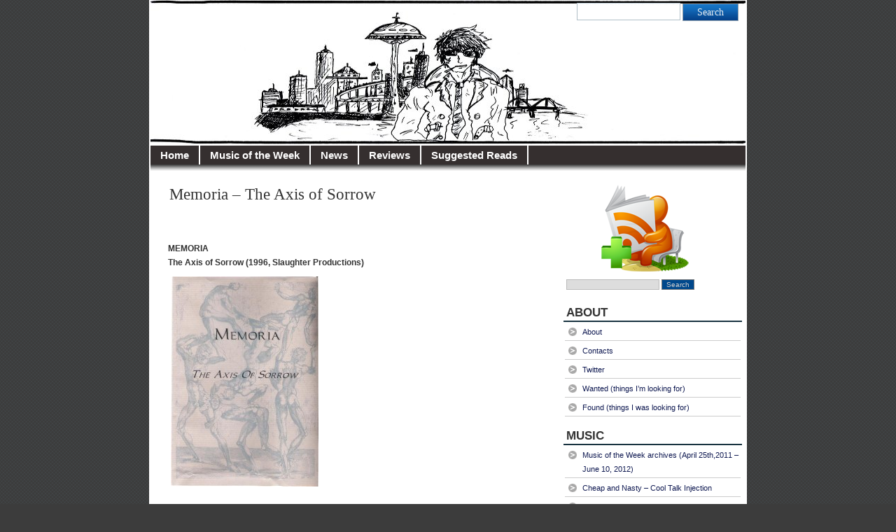

--- FILE ---
content_type: text/html; charset=UTF-8
request_url: https://illusioncity.net/memoria-the-axis-of-sorrow/
body_size: 11891
content:
<!DOCTYPE html PUBLIC "-//W3C//DTD XHTML 1.0 Transitional//EN" "http://www.w3.org/TR/xhtml1/DTD/xhtml1-transitional.dtd">
<html xmlns="http://www.w3.org/1999/xhtml" lang="en-US">
<head profile="http://gmpg.org/xfn/11">
<meta http-equiv="Content-Type" content="text/html; charset=UTF-8" />
		<title>  Memoria – The Axis of Sorrow | illusioncity.net</title>
		<meta http-equiv="imagetoolbar" content="no" />
<link rel="stylesheet" href="https://illusioncity.net/wp-content/themes/patagonia/style.css" type="text/css" media="screen" />
<link rel="stylesheet" type="text/css" media="print" href="https://illusioncity.net/wp-content/themes/patagonia/print.css" />
<link rel="alternate" type="application/rss+xml" title="illusioncity.net RSS Feed" href="https://illusioncity.net/feed/" />
<link rel="pingback" href="https://illusioncity.net/xmlrpc.php" />
<script type="text/javascript" src="https://illusioncity.net/wp-content/themes/patagonia/clear.js"></script>
<meta name='robots' content='max-image-preview:large' />
<link rel="alternate" type="application/rss+xml" title="illusioncity.net &raquo; Memoria – The Axis of Sorrow Comments Feed" href="https://illusioncity.net/memoria-the-axis-of-sorrow/feed/" />
<link rel="alternate" title="oEmbed (JSON)" type="application/json+oembed" href="https://illusioncity.net/wp-json/oembed/1.0/embed?url=https%3A%2F%2Fillusioncity.net%2Fmemoria-the-axis-of-sorrow%2F" />
<link rel="alternate" title="oEmbed (XML)" type="text/xml+oembed" href="https://illusioncity.net/wp-json/oembed/1.0/embed?url=https%3A%2F%2Fillusioncity.net%2Fmemoria-the-axis-of-sorrow%2F&#038;format=xml" />
<style id='wp-img-auto-sizes-contain-inline-css' type='text/css'>
img:is([sizes=auto i],[sizes^="auto," i]){contain-intrinsic-size:3000px 1500px}
/*# sourceURL=wp-img-auto-sizes-contain-inline-css */
</style>
<style id='wp-emoji-styles-inline-css' type='text/css'>

	img.wp-smiley, img.emoji {
		display: inline !important;
		border: none !important;
		box-shadow: none !important;
		height: 1em !important;
		width: 1em !important;
		margin: 0 0.07em !important;
		vertical-align: -0.1em !important;
		background: none !important;
		padding: 0 !important;
	}
/*# sourceURL=wp-emoji-styles-inline-css */
</style>
<style id='wp-block-library-inline-css' type='text/css'>
:root{--wp-block-synced-color:#7a00df;--wp-block-synced-color--rgb:122,0,223;--wp-bound-block-color:var(--wp-block-synced-color);--wp-editor-canvas-background:#ddd;--wp-admin-theme-color:#007cba;--wp-admin-theme-color--rgb:0,124,186;--wp-admin-theme-color-darker-10:#006ba1;--wp-admin-theme-color-darker-10--rgb:0,107,160.5;--wp-admin-theme-color-darker-20:#005a87;--wp-admin-theme-color-darker-20--rgb:0,90,135;--wp-admin-border-width-focus:2px}@media (min-resolution:192dpi){:root{--wp-admin-border-width-focus:1.5px}}.wp-element-button{cursor:pointer}:root .has-very-light-gray-background-color{background-color:#eee}:root .has-very-dark-gray-background-color{background-color:#313131}:root .has-very-light-gray-color{color:#eee}:root .has-very-dark-gray-color{color:#313131}:root .has-vivid-green-cyan-to-vivid-cyan-blue-gradient-background{background:linear-gradient(135deg,#00d084,#0693e3)}:root .has-purple-crush-gradient-background{background:linear-gradient(135deg,#34e2e4,#4721fb 50%,#ab1dfe)}:root .has-hazy-dawn-gradient-background{background:linear-gradient(135deg,#faaca8,#dad0ec)}:root .has-subdued-olive-gradient-background{background:linear-gradient(135deg,#fafae1,#67a671)}:root .has-atomic-cream-gradient-background{background:linear-gradient(135deg,#fdd79a,#004a59)}:root .has-nightshade-gradient-background{background:linear-gradient(135deg,#330968,#31cdcf)}:root .has-midnight-gradient-background{background:linear-gradient(135deg,#020381,#2874fc)}:root{--wp--preset--font-size--normal:16px;--wp--preset--font-size--huge:42px}.has-regular-font-size{font-size:1em}.has-larger-font-size{font-size:2.625em}.has-normal-font-size{font-size:var(--wp--preset--font-size--normal)}.has-huge-font-size{font-size:var(--wp--preset--font-size--huge)}.has-text-align-center{text-align:center}.has-text-align-left{text-align:left}.has-text-align-right{text-align:right}.has-fit-text{white-space:nowrap!important}#end-resizable-editor-section{display:none}.aligncenter{clear:both}.items-justified-left{justify-content:flex-start}.items-justified-center{justify-content:center}.items-justified-right{justify-content:flex-end}.items-justified-space-between{justify-content:space-between}.screen-reader-text{border:0;clip-path:inset(50%);height:1px;margin:-1px;overflow:hidden;padding:0;position:absolute;width:1px;word-wrap:normal!important}.screen-reader-text:focus{background-color:#ddd;clip-path:none;color:#444;display:block;font-size:1em;height:auto;left:5px;line-height:normal;padding:15px 23px 14px;text-decoration:none;top:5px;width:auto;z-index:100000}html :where(.has-border-color){border-style:solid}html :where([style*=border-top-color]){border-top-style:solid}html :where([style*=border-right-color]){border-right-style:solid}html :where([style*=border-bottom-color]){border-bottom-style:solid}html :where([style*=border-left-color]){border-left-style:solid}html :where([style*=border-width]){border-style:solid}html :where([style*=border-top-width]){border-top-style:solid}html :where([style*=border-right-width]){border-right-style:solid}html :where([style*=border-bottom-width]){border-bottom-style:solid}html :where([style*=border-left-width]){border-left-style:solid}html :where(img[class*=wp-image-]){height:auto;max-width:100%}:where(figure){margin:0 0 1em}html :where(.is-position-sticky){--wp-admin--admin-bar--position-offset:var(--wp-admin--admin-bar--height,0px)}@media screen and (max-width:600px){html :where(.is-position-sticky){--wp-admin--admin-bar--position-offset:0px}}

/*# sourceURL=wp-block-library-inline-css */
</style><style id='global-styles-inline-css' type='text/css'>
:root{--wp--preset--aspect-ratio--square: 1;--wp--preset--aspect-ratio--4-3: 4/3;--wp--preset--aspect-ratio--3-4: 3/4;--wp--preset--aspect-ratio--3-2: 3/2;--wp--preset--aspect-ratio--2-3: 2/3;--wp--preset--aspect-ratio--16-9: 16/9;--wp--preset--aspect-ratio--9-16: 9/16;--wp--preset--color--black: #000000;--wp--preset--color--cyan-bluish-gray: #abb8c3;--wp--preset--color--white: #ffffff;--wp--preset--color--pale-pink: #f78da7;--wp--preset--color--vivid-red: #cf2e2e;--wp--preset--color--luminous-vivid-orange: #ff6900;--wp--preset--color--luminous-vivid-amber: #fcb900;--wp--preset--color--light-green-cyan: #7bdcb5;--wp--preset--color--vivid-green-cyan: #00d084;--wp--preset--color--pale-cyan-blue: #8ed1fc;--wp--preset--color--vivid-cyan-blue: #0693e3;--wp--preset--color--vivid-purple: #9b51e0;--wp--preset--gradient--vivid-cyan-blue-to-vivid-purple: linear-gradient(135deg,rgb(6,147,227) 0%,rgb(155,81,224) 100%);--wp--preset--gradient--light-green-cyan-to-vivid-green-cyan: linear-gradient(135deg,rgb(122,220,180) 0%,rgb(0,208,130) 100%);--wp--preset--gradient--luminous-vivid-amber-to-luminous-vivid-orange: linear-gradient(135deg,rgb(252,185,0) 0%,rgb(255,105,0) 100%);--wp--preset--gradient--luminous-vivid-orange-to-vivid-red: linear-gradient(135deg,rgb(255,105,0) 0%,rgb(207,46,46) 100%);--wp--preset--gradient--very-light-gray-to-cyan-bluish-gray: linear-gradient(135deg,rgb(238,238,238) 0%,rgb(169,184,195) 100%);--wp--preset--gradient--cool-to-warm-spectrum: linear-gradient(135deg,rgb(74,234,220) 0%,rgb(151,120,209) 20%,rgb(207,42,186) 40%,rgb(238,44,130) 60%,rgb(251,105,98) 80%,rgb(254,248,76) 100%);--wp--preset--gradient--blush-light-purple: linear-gradient(135deg,rgb(255,206,236) 0%,rgb(152,150,240) 100%);--wp--preset--gradient--blush-bordeaux: linear-gradient(135deg,rgb(254,205,165) 0%,rgb(254,45,45) 50%,rgb(107,0,62) 100%);--wp--preset--gradient--luminous-dusk: linear-gradient(135deg,rgb(255,203,112) 0%,rgb(199,81,192) 50%,rgb(65,88,208) 100%);--wp--preset--gradient--pale-ocean: linear-gradient(135deg,rgb(255,245,203) 0%,rgb(182,227,212) 50%,rgb(51,167,181) 100%);--wp--preset--gradient--electric-grass: linear-gradient(135deg,rgb(202,248,128) 0%,rgb(113,206,126) 100%);--wp--preset--gradient--midnight: linear-gradient(135deg,rgb(2,3,129) 0%,rgb(40,116,252) 100%);--wp--preset--font-size--small: 13px;--wp--preset--font-size--medium: 20px;--wp--preset--font-size--large: 36px;--wp--preset--font-size--x-large: 42px;--wp--preset--spacing--20: 0.44rem;--wp--preset--spacing--30: 0.67rem;--wp--preset--spacing--40: 1rem;--wp--preset--spacing--50: 1.5rem;--wp--preset--spacing--60: 2.25rem;--wp--preset--spacing--70: 3.38rem;--wp--preset--spacing--80: 5.06rem;--wp--preset--shadow--natural: 6px 6px 9px rgba(0, 0, 0, 0.2);--wp--preset--shadow--deep: 12px 12px 50px rgba(0, 0, 0, 0.4);--wp--preset--shadow--sharp: 6px 6px 0px rgba(0, 0, 0, 0.2);--wp--preset--shadow--outlined: 6px 6px 0px -3px rgb(255, 255, 255), 6px 6px rgb(0, 0, 0);--wp--preset--shadow--crisp: 6px 6px 0px rgb(0, 0, 0);}:where(.is-layout-flex){gap: 0.5em;}:where(.is-layout-grid){gap: 0.5em;}body .is-layout-flex{display: flex;}.is-layout-flex{flex-wrap: wrap;align-items: center;}.is-layout-flex > :is(*, div){margin: 0;}body .is-layout-grid{display: grid;}.is-layout-grid > :is(*, div){margin: 0;}:where(.wp-block-columns.is-layout-flex){gap: 2em;}:where(.wp-block-columns.is-layout-grid){gap: 2em;}:where(.wp-block-post-template.is-layout-flex){gap: 1.25em;}:where(.wp-block-post-template.is-layout-grid){gap: 1.25em;}.has-black-color{color: var(--wp--preset--color--black) !important;}.has-cyan-bluish-gray-color{color: var(--wp--preset--color--cyan-bluish-gray) !important;}.has-white-color{color: var(--wp--preset--color--white) !important;}.has-pale-pink-color{color: var(--wp--preset--color--pale-pink) !important;}.has-vivid-red-color{color: var(--wp--preset--color--vivid-red) !important;}.has-luminous-vivid-orange-color{color: var(--wp--preset--color--luminous-vivid-orange) !important;}.has-luminous-vivid-amber-color{color: var(--wp--preset--color--luminous-vivid-amber) !important;}.has-light-green-cyan-color{color: var(--wp--preset--color--light-green-cyan) !important;}.has-vivid-green-cyan-color{color: var(--wp--preset--color--vivid-green-cyan) !important;}.has-pale-cyan-blue-color{color: var(--wp--preset--color--pale-cyan-blue) !important;}.has-vivid-cyan-blue-color{color: var(--wp--preset--color--vivid-cyan-blue) !important;}.has-vivid-purple-color{color: var(--wp--preset--color--vivid-purple) !important;}.has-black-background-color{background-color: var(--wp--preset--color--black) !important;}.has-cyan-bluish-gray-background-color{background-color: var(--wp--preset--color--cyan-bluish-gray) !important;}.has-white-background-color{background-color: var(--wp--preset--color--white) !important;}.has-pale-pink-background-color{background-color: var(--wp--preset--color--pale-pink) !important;}.has-vivid-red-background-color{background-color: var(--wp--preset--color--vivid-red) !important;}.has-luminous-vivid-orange-background-color{background-color: var(--wp--preset--color--luminous-vivid-orange) !important;}.has-luminous-vivid-amber-background-color{background-color: var(--wp--preset--color--luminous-vivid-amber) !important;}.has-light-green-cyan-background-color{background-color: var(--wp--preset--color--light-green-cyan) !important;}.has-vivid-green-cyan-background-color{background-color: var(--wp--preset--color--vivid-green-cyan) !important;}.has-pale-cyan-blue-background-color{background-color: var(--wp--preset--color--pale-cyan-blue) !important;}.has-vivid-cyan-blue-background-color{background-color: var(--wp--preset--color--vivid-cyan-blue) !important;}.has-vivid-purple-background-color{background-color: var(--wp--preset--color--vivid-purple) !important;}.has-black-border-color{border-color: var(--wp--preset--color--black) !important;}.has-cyan-bluish-gray-border-color{border-color: var(--wp--preset--color--cyan-bluish-gray) !important;}.has-white-border-color{border-color: var(--wp--preset--color--white) !important;}.has-pale-pink-border-color{border-color: var(--wp--preset--color--pale-pink) !important;}.has-vivid-red-border-color{border-color: var(--wp--preset--color--vivid-red) !important;}.has-luminous-vivid-orange-border-color{border-color: var(--wp--preset--color--luminous-vivid-orange) !important;}.has-luminous-vivid-amber-border-color{border-color: var(--wp--preset--color--luminous-vivid-amber) !important;}.has-light-green-cyan-border-color{border-color: var(--wp--preset--color--light-green-cyan) !important;}.has-vivid-green-cyan-border-color{border-color: var(--wp--preset--color--vivid-green-cyan) !important;}.has-pale-cyan-blue-border-color{border-color: var(--wp--preset--color--pale-cyan-blue) !important;}.has-vivid-cyan-blue-border-color{border-color: var(--wp--preset--color--vivid-cyan-blue) !important;}.has-vivid-purple-border-color{border-color: var(--wp--preset--color--vivid-purple) !important;}.has-vivid-cyan-blue-to-vivid-purple-gradient-background{background: var(--wp--preset--gradient--vivid-cyan-blue-to-vivid-purple) !important;}.has-light-green-cyan-to-vivid-green-cyan-gradient-background{background: var(--wp--preset--gradient--light-green-cyan-to-vivid-green-cyan) !important;}.has-luminous-vivid-amber-to-luminous-vivid-orange-gradient-background{background: var(--wp--preset--gradient--luminous-vivid-amber-to-luminous-vivid-orange) !important;}.has-luminous-vivid-orange-to-vivid-red-gradient-background{background: var(--wp--preset--gradient--luminous-vivid-orange-to-vivid-red) !important;}.has-very-light-gray-to-cyan-bluish-gray-gradient-background{background: var(--wp--preset--gradient--very-light-gray-to-cyan-bluish-gray) !important;}.has-cool-to-warm-spectrum-gradient-background{background: var(--wp--preset--gradient--cool-to-warm-spectrum) !important;}.has-blush-light-purple-gradient-background{background: var(--wp--preset--gradient--blush-light-purple) !important;}.has-blush-bordeaux-gradient-background{background: var(--wp--preset--gradient--blush-bordeaux) !important;}.has-luminous-dusk-gradient-background{background: var(--wp--preset--gradient--luminous-dusk) !important;}.has-pale-ocean-gradient-background{background: var(--wp--preset--gradient--pale-ocean) !important;}.has-electric-grass-gradient-background{background: var(--wp--preset--gradient--electric-grass) !important;}.has-midnight-gradient-background{background: var(--wp--preset--gradient--midnight) !important;}.has-small-font-size{font-size: var(--wp--preset--font-size--small) !important;}.has-medium-font-size{font-size: var(--wp--preset--font-size--medium) !important;}.has-large-font-size{font-size: var(--wp--preset--font-size--large) !important;}.has-x-large-font-size{font-size: var(--wp--preset--font-size--x-large) !important;}
/*# sourceURL=global-styles-inline-css */
</style>

<style id='classic-theme-styles-inline-css' type='text/css'>
/*! This file is auto-generated */
.wp-block-button__link{color:#fff;background-color:#32373c;border-radius:9999px;box-shadow:none;text-decoration:none;padding:calc(.667em + 2px) calc(1.333em + 2px);font-size:1.125em}.wp-block-file__button{background:#32373c;color:#fff;text-decoration:none}
/*# sourceURL=/wp-includes/css/classic-themes.min.css */
</style>
<link rel="https://api.w.org/" href="https://illusioncity.net/wp-json/" /><link rel="alternate" title="JSON" type="application/json" href="https://illusioncity.net/wp-json/wp/v2/pages/35" /><link rel="EditURI" type="application/rsd+xml" title="RSD" href="https://illusioncity.net/xmlrpc.php?rsd" />
<meta name="generator" content="WordPress 6.9" />
<link rel="canonical" href="https://illusioncity.net/memoria-the-axis-of-sorrow/" />
<link rel='shortlink' href='https://illusioncity.net/?p=35' />
</head>
<body>
<div id="wrapper">
<div id="header">
	<div id="search2">
		  <form method="get" id="searchform2" action="https://illusioncity.net/">
		  <div><input class="searchinput" type="text" onfocus="doClear(this)" value="Search" name="s" id="s" />
		  <input type="submit" id="searchsubmit2" class="search_button" value="Search" />
		  </div>
		  </form>
	</div>
		  <h1><a href="https://illusioncity.net/">illusioncity.net</a></h1>
		  <h2>Welcome to Illusion City&#8230;</h2>
</div>
<div id="tabs">
		<ul id="page-list"  class="clearfix"><li class="page_item"><a href="https://illusioncity.net" title="Home" >Home</a></li>
			<li class="cat-item cat-item-13"><a href="https://illusioncity.net/category/music-of-the-week/">Music of the Week</a>
</li>
	<li class="cat-item cat-item-3"><a href="https://illusioncity.net/category/news/">News</a>
</li>
	<li class="cat-item cat-item-15"><a href="https://illusioncity.net/category/reviews/">Reviews</a>
</li>
	<li class="cat-item cat-item-114"><a href="https://illusioncity.net/category/suggested-reads/">Suggested Reads</a>
</li>
</ul>
</div>
<div id="tabs3">
</div><div id="content">
	<div id="content-inner">
<div id="main">
		<div class="post" id="post-35">
	<div class="entry">
		<h2><a href="https://illusioncity.net/memoria-the-axis-of-sorrow/" rel="bookmark" title="Permanent Link to Memoria – The Axis of Sorrow">Memoria – The Axis of Sorrow</a></h2>
				<p><meta name="KEYWORDS" content="memoria, axis of sorrow, tape, slaughter productions,noise,dark,dark wave,music,dark ambient"><br />
<meta name="DESCRIPTION" content="Memoria - The Axis of Sorrow (1996) review from Illusion City"><br />
<strong>MEMORIA</strong><br />
<strong> The Axis of Sorrow (1996, Slaughter Productions)</strong></p>
<p><strong><a href="https://illusioncity.net/wp-content/uploads/2011/05/memoria.jpeg"><img fetchpriority="high" decoding="async" class="aligncenter size-medium wp-image-287" title="memoria" src="https://illusioncity.net/wp-content/uploads/2011/05/memoria-211x300.jpg" alt="" width="211" height="300"></a><br />
</strong></p>
<p><em>Tracklist:</em></p>
<p><strong>SIDE A</strong><br />
<em>1) Spherican / Ascent</em><br />
<em> 2) Descent The Cathedral</em><br />
<em> 3) In Dark Waters</em><br />
<em> 4) Endless </em></p>
<p><strong>SIDE B</strong></p>
<p><em>5) Kantorium Elegy</em><br />
<em> 6) Slumber</em><br />
<em> 7) Gateaway</em><br />
<em> 8) Remembrance</em></p>
<p><strong>Lineup:</strong></p>
<p><em>Memoria AKA Jeffrey Noblitt</em></p>
<p>This is a very interesting dark ambient release from the legendary<br />
Italian indipendent label Slaughter Productions (which ceased activity<br />
in 2007, with the death of it’s founder and owner, the legendary Athrax<br />
Morgue AKA Marco Corbelli). Like many other releases of this label, it<br />
was issued only on tape in a limited number of copies and like many<br />
other works issued on this label the tones are dark, obscure and gloomy.<br />
 Axis of Sorrow is a very tight work, it has been thought as a unique<br />
flow, not like a compilation of different compositions.It’s entirely<br />
instrumental.I’d call it a voyage through the alchemical process of<br />
“nigredo”, the first stage of trasformation in alchemy, symbolizing<br />
death as a necessary passage for a transformation to occur. The music<br />
presented here it’s minimal, often driven by small, evocative and<br />
catatonic synths, mixed with a spiral of tribal sounds, industrial noise<br />
 and ancient, gregorian-like, choruses. The atmosphere is suspended<br />
between the transcendence of the Holy and the chaos and confusion of the<br />
 Chthonic, never solving itself in one of these two opposites, even if<br />
there is a some sort of ascensional process through the cassette.<br />
The music is brooding, repetitive, hypnotic and has a strong melancholic<br />
 feel in it.There is also space for mysticism, since there is an<br />
invisible thread linking the different phases, apparently chaotic and<br />
without a form, of this strange but fascinating voyage through the<br />
underworld, in search of the light.<br />
I’d definitely recommend it, it’s a very original and fascinating work of art.</p>
		</div>
		<div class="fixed"></div>
		<div class="postmetadata2">
			<p>By <a href="https://illusioncity.net/author/satanzenon/" title="Posts by Snake" rel="author">Snake</a> June 17, 2012 </p>
		</div>
		
<!-- Start editing here. -->
			<!-- If comments are closed. -->
		<p class="nocomments">Comments are closed.</p>
		

		</div>
		<div id="navigation">
			<div class="fleft"></div>
					<div class="fright"> </div>
	</div>
		</div> <!-- eof main -->
<!-- begin sidebar -->
<div id="sidebar">
<div id="subscribe">
  <div align="center"><a id="feedrss" title="Subscribe to our RSS Feed!" href="https://illusioncity.net/feed/"><abbr title="RSS"></abbr></a>
			  </div>
</div>
<div class="menu">
<ul>
<li id="search-2" class="widget widget_search"><form role="search" method="get" id="searchform" class="searchform" action="https://illusioncity.net/">
				<div>
					<label class="screen-reader-text" for="s">Search for:</label>
					<input type="text" value="" name="s" id="s" />
					<input type="submit" id="searchsubmit" value="Search" />
				</div>
			</form></li><li id="nav_menu-3" class="widget widget_nav_menu"><h3>ABOUT</h3><div class="menu-about-container"><ul id="menu-about" class="menu"><li id="menu-item-47" class="menu-item menu-item-type-post_type menu-item-object-page menu-item-47"><a href="https://illusioncity.net/about/">About</a></li>
<li id="menu-item-46" class="menu-item menu-item-type-post_type menu-item-object-page menu-item-46"><a href="https://illusioncity.net/contacts/">Contacts</a></li>
<li id="menu-item-97" class="menu-item menu-item-type-custom menu-item-object-custom menu-item-97"><a href="http://twitter.com/illusioncitynet">Twitter</a></li>
<li id="menu-item-127" class="menu-item menu-item-type-post_type menu-item-object-page menu-item-127"><a href="https://illusioncity.net/wanted-things-im-looking-for/">Wanted (things I’m looking for)</a></li>
<li id="menu-item-722" class="menu-item menu-item-type-post_type menu-item-object-page menu-item-722"><a href="https://illusioncity.net/found/">Found (things I was looking for)</a></li>
</ul></div></li><li id="nav_menu-4" class="widget widget_nav_menu"><h3>MUSIC</h3><div class="menu-music-container"><ul id="menu-music" class="menu"><li id="menu-item-102" class="menu-item menu-item-type-post_type menu-item-object-page menu-item-102"><a href="https://illusioncity.net/music-of-the-week-archives/">Music of the Week archives (April 25th,2011 &#8211; June 10, 2012)</a></li>
<li id="menu-item-56" class="menu-item menu-item-type-post_type menu-item-object-page menu-item-56"><a href="https://illusioncity.net/cheap-and-nasty-cool-talk-injection/">Cheap and Nasty – Cool Talk Injection</a></li>
<li id="menu-item-55" class="menu-item menu-item-type-post_type menu-item-object-page menu-item-55"><a href="https://illusioncity.net/coldreams-morning-rain-eyes/">Coldreams – Morning Rain / Eyes</a></li>
<li id="menu-item-391" class="menu-item menu-item-type-post_type menu-item-object-page menu-item-391"><a href="https://illusioncity.net/danse-macabre-angel/">Danse Macabre (UK) &#8211; Angel</a></li>
<li id="menu-item-54" class="menu-item menu-item-type-post_type menu-item-object-page menu-item-54"><a href="https://illusioncity.net/intimate-obsessions-from-erebus-to-hades/">Intimate Obsessions – From Erebus to Hades</a></li>
<li id="menu-item-631" class="menu-item menu-item-type-post_type menu-item-object-page menu-item-631"><a href="https://illusioncity.net/kory-clarke-opium-hotel/">Kory Clarke &#8211; Opium Hotel</a></li>
<li id="menu-item-53" class="menu-item menu-item-type-post_type menu-item-object-page menu-item-53"><a href="https://illusioncity.net/machinegun-kelly-white-line-offside/">Machinegun Kelly – White Line Offside</a></li>
<li id="menu-item-52" class="menu-item menu-item-type-post_type menu-item-object-page current-menu-item page_item page-item-35 current_page_item menu-item-52"><a href="https://illusioncity.net/memoria-the-axis-of-sorrow/" aria-current="page">Memoria – The Axis of Sorrow</a></li>
<li id="menu-item-51" class="menu-item menu-item-type-post_type menu-item-object-page menu-item-51"><a href="https://illusioncity.net/michael-monroe-sensory-overdrive/">Michael Monroe – Sensory Overdrive</a></li>
<li id="menu-item-167" class="menu-item menu-item-type-post_type menu-item-object-page menu-item-167"><a href="https://illusioncity.net/naruzy-suicide-mad-french-doll/">Naruzy Suicide &#8211; Mad French Doll ~ Dark Hair, Dark Eyes</a></li>
<li id="menu-item-50" class="menu-item menu-item-type-post_type menu-item-object-page menu-item-50"><a href="https://illusioncity.net/rosegarden-funeral-early-demo/">Rosegarden Funeral – Early Demo</a></li>
<li id="menu-item-49" class="menu-item menu-item-type-post_type menu-item-object-page menu-item-49"><a href="https://illusioncity.net/trash-cowboys-the-good-the-bad-the-nasty/">Trash Cowboys – The Good, The Bad, The Nasty</a></li>
<li id="menu-item-48" class="menu-item menu-item-type-post_type menu-item-object-page menu-item-48"><a href="https://illusioncity.net/tyla-xiii-shades-of-black/">Tyla – XIII Shades of Black</a></li>
<li id="menu-item-234" class="menu-item menu-item-type-post_type menu-item-object-page menu-item-234"><a href="https://illusioncity.net/zolge-catholic-day-12/">Zolge &#8211; Catholic Day 12&#8243;</a></li>
</ul></div></li><li id="nav_menu-12" class="widget widget_nav_menu"><h3>CINEMA</h3><div class="menu-cinema-container"><ul id="menu-cinema" class="menu"><li id="menu-item-642" class="menu-item menu-item-type-post_type menu-item-object-page menu-item-642"><a href="https://illusioncity.net/3-iron-bin-jip-kim-ki-duk-2004/">3-Iron (Bin-jip) (Kim Ki-Duk) (2004)</a></li>
<li id="menu-item-453" class="menu-item menu-item-type-post_type menu-item-object-page menu-item-453"><a href="https://illusioncity.net/agostino-mauro-bolognini-1962/">Agostino (Mauro Bolognini) (1962)</a></li>
<li id="menu-item-465" class="menu-item menu-item-type-post_type menu-item-object-page menu-item-465"><a href="https://illusioncity.net/the-bishops-room-la-stanza-del-vescovo-dino-risi-1977/">Bishop&#8217;s Room, The (La Stanza Del Vescovo) (Dino Risi) (1977)</a></li>
<li id="menu-item-681" class="menu-item menu-item-type-post_type menu-item-object-page menu-item-681"><a href="https://illusioncity.net/break-up-marco-ferreri-1965/">Break Up (Marco Ferreri) (1965)</a></li>
<li id="menu-item-519" class="menu-item menu-item-type-post_type menu-item-object-page menu-item-519"><a href="https://illusioncity.net/forbidden-love-games-juego-de-amor-prohibido-eloy-de-la-iglesia-1975/">Forbidden Love Games (Juego De Amor Prohibido) (Eloy de la Iglesia) (1975)</a></li>
<li id="menu-item-533" class="menu-item menu-item-type-post_type menu-item-object-page menu-item-533"><a href="https://illusioncity.net/from-the-life-of-the-marionettes-aus-dem-leben-der-marionetten-ingmar-bergman-1980/">From the Life of the Marionettes (Aus dem Leben der Marionetten) (Ingmar Bergman) (1980)</a></li>
<li id="menu-item-494" class="menu-item menu-item-type-post_type menu-item-object-page menu-item-494"><a href="https://illusioncity.net/maddalena-jerzy-kawalerowicz-1971/">Maddalena (Jerzy Kawalerowicz) (1971)</a></li>
<li id="menu-item-666" class="menu-item menu-item-type-post_type menu-item-object-page menu-item-666"><a href="https://illusioncity.net/a-quiet-death-itan-enas-isyhos-thanatos-frieda-liappa-1986/">Quiet Death, A (Itan Enas Isyhos Thanatos) (Frieda Liappa) (1986)</a></li>
<li id="menu-item-433" class="menu-item menu-item-type-post_type menu-item-object-page menu-item-433"><a href="https://illusioncity.net/young-beautiful-jeune-joyle-ozon-2013/">Young &#038; Beautiful (Jeune &#038; Joyle) (Francois Ozon) (2013)</a></li>
</ul></div></li><li id="nav_menu-5" class="widget widget_nav_menu"><h3>EMULATION</h3><div class="menu-emulation-container"><ul id="menu-emulation" class="menu"><li id="menu-item-69" class="menu-item menu-item-type-post_type menu-item-object-page menu-item-69"><a href="https://illusioncity.net/nec-pc-60-series-emulators-tools-lists/">NEC PC-60 Series (Emulators + Tools + Lists)</a></li>
<li id="menu-item-68" class="menu-item menu-item-type-post_type menu-item-object-page menu-item-68"><a href="https://illusioncity.net/nec-pc-88-series-emulators-tools-lists/">NEC PC-88 Series (Emulators + Tools + Lists)</a></li>
<li id="menu-item-67" class="menu-item menu-item-type-post_type menu-item-object-page menu-item-67"><a href="https://illusioncity.net/fujitsu-fm-towns-emulators-lists/">Fujitsu FM-Towns (Emulators + lists)</a></li>
<li id="menu-item-66" class="menu-item menu-item-type-post_type menu-item-object-page menu-item-66"><a href="https://illusioncity.net/guidefm-towns-how-to-create-and-format-an-hd-image-and-install-dos-with-cd-support/">(GUIDE)(FM-Towns) How to create and format an HD image and install DOS with CD support.</a></li>
<li id="menu-item-869" class="menu-item menu-item-type-post_type menu-item-object-page menu-item-869"><a href="https://illusioncity.net/guidepc-88-98-60-fm-towns-general-how-to-run-emulators-and-general-applications-in-wine-with-japanese-characters/">(GUIDE)(PC-88/98/60/FM-Towns/General) How to run emulators (and general applications) in Wine with Japanese characters.</a></li>
</ul></div></li><li id="nav_menu-6" class="widget widget_nav_menu"><h3>VIDEOGAMES (Reviews)</h3><div class="menu-videogames-reviews-container"><ul id="menu-videogames-reviews" class="menu"><li id="menu-item-96" class="menu-item menu-item-type-post_type menu-item-object-page menu-item-96"><a href="https://illusioncity.net/amiga-inner-demons/">(AMIGA) Inner Demons</a></li>
<li id="menu-item-95" class="menu-item menu-item-type-post_type menu-item-object-page menu-item-95"><a href="https://illusioncity.net/fm-7-mazinger-z/">(FM-7) Mazinger Z</a></li>
<li id="menu-item-94" class="menu-item menu-item-type-post_type menu-item-object-page menu-item-94"><a href="https://illusioncity.net/mame-vendetta-crime-fighters-2/">(MAME) Vendetta / Crime Fighters 2</a></li>
<li id="menu-item-413" class="menu-item menu-item-type-post_type menu-item-object-page menu-item-413"><a href="https://illusioncity.net/pc-the-crooked-man/">(PC) The Crooked Man</a></li>
<li id="menu-item-93" class="menu-item menu-item-type-post_type menu-item-object-page menu-item-93"><a href="https://illusioncity.net/pc-the-shivah/">(PC) The Shivah</a></li>
<li id="menu-item-92" class="menu-item menu-item-type-post_type menu-item-object-page menu-item-92"><a href="https://illusioncity.net/pc88-fm-towns-mirrors/">(PC88 / Fm-Towns) Mirrors</a></li>
<li id="menu-item-91" class="menu-item menu-item-type-post_type menu-item-object-page menu-item-91"><a href="https://illusioncity.net/snes-shin-megami-tensei/">(SNES) Shin Megami Tensei</a></li>
</ul></div></li><li id="nav_menu-7" class="widget widget_nav_menu"><h3>VIDEOGAMES (Other)</h3><div class="menu-videogames-other-container"><ul id="menu-videogames-other" class="menu"><li id="menu-item-111" class="menu-item menu-item-type-post_type menu-item-object-page menu-item-111"><a href="https://illusioncity.net/extra-dos-bioforge-identities/">(EXTRA) (DOS) Bioforge – Identities</a></li>
<li id="menu-item-112" class="menu-item menu-item-type-post_type menu-item-object-page menu-item-112"><a href="https://illusioncity.net/extra-snes-shin-megami-tensei-majinfiends/">(EXTRA) (SNES) Shin Megami Tensei – Majin/Fiends</a></li>
</ul></div></li><li id="nav_menu-9" class="widget widget_nav_menu"><h3>ANIME</h3><div class="menu-anime-container"><ul id="menu-anime" class="menu"><li id="menu-item-151" class="menu-item menu-item-type-post_type menu-item-object-page menu-item-151"><a href="https://illusioncity.net/space-warrior-baldios/">Space Warrior Baldios</a></li>
</ul></div></li><li id="nav_menu-8" class="widget widget_nav_menu"><h3>COMICS AND MANGAS</h3><div class="menu-comics-and-mangas-container"><ul id="menu-comics-and-mangas" class="menu"><li id="menu-item-182" class="menu-item menu-item-type-post_type menu-item-object-page menu-item-182"><a href="https://illusioncity.net/read-torpedo-luca-torelli-is-torpedo/">(READ) Torpedo – Luca Torelli is…Torpedo (short story) (Abulì/Bernet/Toth)</a></li>
<li id="menu-item-137" class="menu-item menu-item-type-post_type menu-item-object-page menu-item-137"><a href="https://illusioncity.net/devilman/">Devilman</a></li>
</ul></div></li><li id="nav_menu-10" class="widget widget_nav_menu"><h3>ESSAYS AND CULTURE</h3><div class="menu-essays-and-culture-container"><ul id="menu-essays-and-culture" class="menu"><li id="menu-item-152" class="menu-item menu-item-type-post_type menu-item-object-page menu-item-152"><a href="https://illusioncity.net/albert-caraco/">Albert Caraco</a></li>
<li id="menu-item-153" class="menu-item menu-item-type-post_type menu-item-object-page menu-item-153"><a href="https://illusioncity.net/aphrodite-louys/">A comment on Aphrodite (AKA Ancient Manners) by Pierre Louÿs</a></li>
</ul></div></li><li id="nav_menu-11" class="widget widget_nav_menu"><h3>MISCELLANEOUS</h3><div class="menu-miscellaneous-container"><ul id="menu-miscellaneous" class="menu"><li id="menu-item-154" class="menu-item menu-item-type-post_type menu-item-object-page menu-item-154"><a href="https://illusioncity.net/pcweb-google-operators/">(PC)(WEB) Google operators</a></li>
</ul></div></li><li id="archives-2" class="widget widget_archive"><h3>Archives</h3>
			<ul>
					<li><a href='https://illusioncity.net/2025/09/'>September 2025</a></li>
	<li><a href='https://illusioncity.net/2025/07/'>July 2025</a></li>
	<li><a href='https://illusioncity.net/2024/03/'>March 2024</a></li>
	<li><a href='https://illusioncity.net/2023/08/'>August 2023</a></li>
	<li><a href='https://illusioncity.net/2022/11/'>November 2022</a></li>
	<li><a href='https://illusioncity.net/2022/10/'>October 2022</a></li>
	<li><a href='https://illusioncity.net/2021/09/'>September 2021</a></li>
	<li><a href='https://illusioncity.net/2021/03/'>March 2021</a></li>
	<li><a href='https://illusioncity.net/2020/11/'>November 2020</a></li>
	<li><a href='https://illusioncity.net/2020/09/'>September 2020</a></li>
	<li><a href='https://illusioncity.net/2020/04/'>April 2020</a></li>
	<li><a href='https://illusioncity.net/2020/01/'>January 2020</a></li>
	<li><a href='https://illusioncity.net/2019/11/'>November 2019</a></li>
	<li><a href='https://illusioncity.net/2019/07/'>July 2019</a></li>
	<li><a href='https://illusioncity.net/2019/05/'>May 2019</a></li>
	<li><a href='https://illusioncity.net/2019/03/'>March 2019</a></li>
	<li><a href='https://illusioncity.net/2019/01/'>January 2019</a></li>
	<li><a href='https://illusioncity.net/2018/12/'>December 2018</a></li>
	<li><a href='https://illusioncity.net/2018/11/'>November 2018</a></li>
	<li><a href='https://illusioncity.net/2018/09/'>September 2018</a></li>
	<li><a href='https://illusioncity.net/2018/07/'>July 2018</a></li>
	<li><a href='https://illusioncity.net/2018/06/'>June 2018</a></li>
	<li><a href='https://illusioncity.net/2018/05/'>May 2018</a></li>
	<li><a href='https://illusioncity.net/2018/04/'>April 2018</a></li>
	<li><a href='https://illusioncity.net/2018/03/'>March 2018</a></li>
	<li><a href='https://illusioncity.net/2018/02/'>February 2018</a></li>
	<li><a href='https://illusioncity.net/2018/01/'>January 2018</a></li>
	<li><a href='https://illusioncity.net/2017/12/'>December 2017</a></li>
	<li><a href='https://illusioncity.net/2017/11/'>November 2017</a></li>
	<li><a href='https://illusioncity.net/2017/10/'>October 2017</a></li>
	<li><a href='https://illusioncity.net/2017/09/'>September 2017</a></li>
	<li><a href='https://illusioncity.net/2017/08/'>August 2017</a></li>
	<li><a href='https://illusioncity.net/2017/07/'>July 2017</a></li>
	<li><a href='https://illusioncity.net/2017/06/'>June 2017</a></li>
	<li><a href='https://illusioncity.net/2017/05/'>May 2017</a></li>
	<li><a href='https://illusioncity.net/2017/03/'>March 2017</a></li>
	<li><a href='https://illusioncity.net/2017/01/'>January 2017</a></li>
	<li><a href='https://illusioncity.net/2016/11/'>November 2016</a></li>
	<li><a href='https://illusioncity.net/2016/10/'>October 2016</a></li>
	<li><a href='https://illusioncity.net/2016/06/'>June 2016</a></li>
	<li><a href='https://illusioncity.net/2016/05/'>May 2016</a></li>
	<li><a href='https://illusioncity.net/2016/02/'>February 2016</a></li>
	<li><a href='https://illusioncity.net/2016/01/'>January 2016</a></li>
	<li><a href='https://illusioncity.net/2015/09/'>September 2015</a></li>
	<li><a href='https://illusioncity.net/2015/07/'>July 2015</a></li>
	<li><a href='https://illusioncity.net/2015/04/'>April 2015</a></li>
	<li><a href='https://illusioncity.net/2015/03/'>March 2015</a></li>
	<li><a href='https://illusioncity.net/2014/11/'>November 2014</a></li>
	<li><a href='https://illusioncity.net/2014/08/'>August 2014</a></li>
	<li><a href='https://illusioncity.net/2014/07/'>July 2014</a></li>
	<li><a href='https://illusioncity.net/2014/06/'>June 2014</a></li>
	<li><a href='https://illusioncity.net/2014/05/'>May 2014</a></li>
	<li><a href='https://illusioncity.net/2014/04/'>April 2014</a></li>
	<li><a href='https://illusioncity.net/2014/03/'>March 2014</a></li>
	<li><a href='https://illusioncity.net/2014/02/'>February 2014</a></li>
	<li><a href='https://illusioncity.net/2014/01/'>January 2014</a></li>
	<li><a href='https://illusioncity.net/2013/12/'>December 2013</a></li>
	<li><a href='https://illusioncity.net/2013/11/'>November 2013</a></li>
	<li><a href='https://illusioncity.net/2013/10/'>October 2013</a></li>
	<li><a href='https://illusioncity.net/2013/09/'>September 2013</a></li>
	<li><a href='https://illusioncity.net/2013/08/'>August 2013</a></li>
	<li><a href='https://illusioncity.net/2013/07/'>July 2013</a></li>
	<li><a href='https://illusioncity.net/2013/06/'>June 2013</a></li>
	<li><a href='https://illusioncity.net/2013/05/'>May 2013</a></li>
	<li><a href='https://illusioncity.net/2013/04/'>April 2013</a></li>
	<li><a href='https://illusioncity.net/2013/03/'>March 2013</a></li>
	<li><a href='https://illusioncity.net/2013/02/'>February 2013</a></li>
	<li><a href='https://illusioncity.net/2013/01/'>January 2013</a></li>
	<li><a href='https://illusioncity.net/2012/12/'>December 2012</a></li>
	<li><a href='https://illusioncity.net/2012/11/'>November 2012</a></li>
	<li><a href='https://illusioncity.net/2012/10/'>October 2012</a></li>
	<li><a href='https://illusioncity.net/2012/09/'>September 2012</a></li>
	<li><a href='https://illusioncity.net/2012/08/'>August 2012</a></li>
	<li><a href='https://illusioncity.net/2012/07/'>July 2012</a></li>
	<li><a href='https://illusioncity.net/2012/06/'>June 2012</a></li>
			</ul>

			</li><li id="tag_cloud-3" class="widget widget_tag_cloud"><h3>Tags</h3><div class="tagcloud"><a href="https://illusioncity.net/tag/69-eyes/" class="tag-cloud-link tag-link-26 tag-link-position-1" style="font-size: 9.4651162790698pt;" aria-label="69 eyes (2 items)">69 eyes</a>
<a href="https://illusioncity.net/tag/albert-caraco/" class="tag-cloud-link tag-link-110 tag-link-position-2" style="font-size: 8pt;" aria-label="albert caraco (1 item)">albert caraco</a>
<a href="https://illusioncity.net/tag/alice-cooper/" class="tag-cloud-link tag-link-61 tag-link-position-3" style="font-size: 9.4651162790698pt;" aria-label="alice cooper (2 items)">alice cooper</a>
<a href="https://illusioncity.net/tag/cinema-2/" class="tag-cloud-link tag-link-83 tag-link-position-4" style="font-size: 13.290697674419pt;" aria-label="cinema (8 items)">cinema</a>
<a href="https://illusioncity.net/tag/climate-change/" class="tag-cloud-link tag-link-130 tag-link-position-5" style="font-size: 8pt;" aria-label="climate change (1 item)">climate change</a>
<a href="https://illusioncity.net/tag/current-events/" class="tag-cloud-link tag-link-131 tag-link-position-6" style="font-size: 8pt;" aria-label="current events (1 item)">current events</a>
<a href="https://illusioncity.net/tag/danzig/" class="tag-cloud-link tag-link-19 tag-link-position-7" style="font-size: 11.255813953488pt;" aria-label="danzig (4 items)">danzig</a>
<a href="https://illusioncity.net/tag/dave-vanian/" class="tag-cloud-link tag-link-108 tag-link-position-8" style="font-size: 8pt;" aria-label="dave vanian (1 item)">dave vanian</a>
<a href="https://illusioncity.net/tag/dead-boys/" class="tag-cloud-link tag-link-105 tag-link-position-9" style="font-size: 8pt;" aria-label="dead boys (1 item)">dead boys</a>
<a href="https://illusioncity.net/tag/death-in-june/" class="tag-cloud-link tag-link-111 tag-link-position-10" style="font-size: 8pt;" aria-label="death in june (1 item)">death in june</a>
<a href="https://illusioncity.net/tag/emulation-2/" class="tag-cloud-link tag-link-41 tag-link-position-11" style="font-size: 16.139534883721pt;" aria-label="emulation (19 items)">emulation</a>
<a href="https://illusioncity.net/tag/fm-towns/" class="tag-cloud-link tag-link-157 tag-link-position-12" style="font-size: 10.441860465116pt;" aria-label="fm-towns (3 items)">fm-towns</a>
<a href="https://illusioncity.net/tag/frederic-chopin/" class="tag-cloud-link tag-link-113 tag-link-position-13" style="font-size: 9.4651162790698pt;" aria-label="Frederic Chopin (2 items)">Frederic Chopin</a>
<a href="https://illusioncity.net/tag/google-operators/" class="tag-cloud-link tag-link-68 tag-link-position-14" style="font-size: 9.4651162790698pt;" aria-label="google operators (2 items)">google operators</a>
<a href="https://illusioncity.net/tag/informatics/" class="tag-cloud-link tag-link-119 tag-link-position-15" style="font-size: 10.441860465116pt;" aria-label="informatics (3 items)">informatics</a>
<a href="https://illusioncity.net/tag/king-dude/" class="tag-cloud-link tag-link-103 tag-link-position-16" style="font-size: 8pt;" aria-label="King Dude (1 item)">King Dude</a>
<a href="https://illusioncity.net/tag/kory-clarke/" class="tag-cloud-link tag-link-124 tag-link-position-17" style="font-size: 9.4651162790698pt;" aria-label="kory clarke (2 items)">kory clarke</a>
<a href="https://illusioncity.net/tag/leonard-cohen/" class="tag-cloud-link tag-link-116 tag-link-position-18" style="font-size: 8pt;" aria-label="leonard cohen (1 item)">leonard cohen</a>
<a href="https://illusioncity.net/tag/maddalena/" class="tag-cloud-link tag-link-96 tag-link-position-19" style="font-size: 9.4651162790698pt;" aria-label="maddalena (2 items)">maddalena</a>
<a href="https://illusioncity.net/tag/maria-joao-pires/" class="tag-cloud-link tag-link-112 tag-link-position-20" style="font-size: 8pt;" aria-label="Maria João Pires (1 item)">Maria João Pires</a>
<a href="https://illusioncity.net/tag/marilyn-manson/" class="tag-cloud-link tag-link-123 tag-link-position-21" style="font-size: 8pt;" aria-label="marilyn manson (1 item)">marilyn manson</a>
<a href="https://illusioncity.net/tag/massive-ego/" class="tag-cloud-link tag-link-125 tag-link-position-22" style="font-size: 9.4651162790698pt;" aria-label="massive ego (2 items)">massive ego</a>
<a href="https://illusioncity.net/tag/michael-monroe/" class="tag-cloud-link tag-link-46 tag-link-position-23" style="font-size: 10.441860465116pt;" aria-label="michael monroe (3 items)">michael monroe</a>
<a href="https://illusioncity.net/tag/mirrors/" class="tag-cloud-link tag-link-168 tag-link-position-24" style="font-size: 9.4651162790698pt;" aria-label="mirrors (2 items)">mirrors</a>
<a href="https://illusioncity.net/tag/music-2/" class="tag-cloud-link tag-link-16 tag-link-position-25" style="font-size: 11.255813953488pt;" aria-label="music (4 items)">music</a>
<a href="https://illusioncity.net/tag/music-of-the-week-2/" class="tag-cloud-link tag-link-14 tag-link-position-26" style="font-size: 22pt;" aria-label="music of the week (104 items)">music of the week</a>
<a href="https://illusioncity.net/tag/nature-and-organisation/" class="tag-cloud-link tag-link-127 tag-link-position-27" style="font-size: 8pt;" aria-label="nature and organisation (1 item)">nature and organisation</a>
<a href="https://illusioncity.net/tag/news-2/" class="tag-cloud-link tag-link-67 tag-link-position-28" style="font-size: 17.686046511628pt;" aria-label="news (30 items)">news</a>
<a href="https://illusioncity.net/tag/pc60/" class="tag-cloud-link tag-link-158 tag-link-position-29" style="font-size: 9.4651162790698pt;" aria-label="pc60 (2 items)">pc60</a>
<a href="https://illusioncity.net/tag/pc88/" class="tag-cloud-link tag-link-40 tag-link-position-30" style="font-size: 16.302325581395pt;" aria-label="pc88 (20 items)">pc88</a>
<a href="https://illusioncity.net/tag/phantom-chords/" class="tag-cloud-link tag-link-109 tag-link-position-31" style="font-size: 8pt;" aria-label="phantom chords (1 item)">phantom chords</a>
<a href="https://illusioncity.net/tag/poetry/" class="tag-cloud-link tag-link-117 tag-link-position-32" style="font-size: 8pt;" aria-label="poetry (1 item)">poetry</a>
<a href="https://illusioncity.net/tag/psychoviolets/" class="tag-cloud-link tag-link-107 tag-link-position-33" style="font-size: 8pt;" aria-label="psychoviolets (1 item)">psychoviolets</a>
<a href="https://illusioncity.net/tag/review/" class="tag-cloud-link tag-link-31 tag-link-position-34" style="font-size: 11.906976744186pt;" aria-label="review (5 items)">review</a>
<a href="https://illusioncity.net/tag/reviews-2/" class="tag-cloud-link tag-link-77 tag-link-position-35" style="font-size: 11.906976744186pt;" aria-label="reviews (5 items)">reviews</a>
<a href="https://illusioncity.net/tag/ruth-white/" class="tag-cloud-link tag-link-126 tag-link-position-36" style="font-size: 8pt;" aria-label="ruth white (1 item)">ruth white</a>
<a href="https://illusioncity.net/tag/science/" class="tag-cloud-link tag-link-132 tag-link-position-37" style="font-size: 8pt;" aria-label="science (1 item)">science</a>
<a href="https://illusioncity.net/tag/screaming-dead/" class="tag-cloud-link tag-link-106 tag-link-position-38" style="font-size: 8pt;" aria-label="screaming dead (1 item)">screaming dead</a>
<a href="https://illusioncity.net/tag/slapshot/" class="tag-cloud-link tag-link-128 tag-link-position-39" style="font-size: 8pt;" aria-label="slapshot (1 item)">slapshot</a>
<a href="https://illusioncity.net/tag/smack/" class="tag-cloud-link tag-link-57 tag-link-position-40" style="font-size: 9.4651162790698pt;" aria-label="smack (2 items)">smack</a>
<a href="https://illusioncity.net/tag/suggested-reads/" class="tag-cloud-link tag-link-115 tag-link-position-41" style="font-size: 11.255813953488pt;" aria-label="suggested reads (4 items)">suggested reads</a>
<a href="https://illusioncity.net/tag/translation/" class="tag-cloud-link tag-link-171 tag-link-position-42" style="font-size: 9.4651162790698pt;" aria-label="translation (2 items)">translation</a>
<a href="https://illusioncity.net/tag/wumpscut/" class="tag-cloud-link tag-link-149 tag-link-position-43" style="font-size: 8pt;" aria-label="wumpscut (1 item)">wumpscut</a>
<a href="https://illusioncity.net/tag/zakk-wylde/" class="tag-cloud-link tag-link-122 tag-link-position-44" style="font-size: 8pt;" aria-label="zakk wylde (1 item)">zakk wylde</a>
<a href="https://illusioncity.net/tag/zolge/" class="tag-cloud-link tag-link-30 tag-link-position-45" style="font-size: 9.4651162790698pt;" aria-label="zolge (2 items)">zolge</a></div>
</li>
</ul>
</div>
</div><!-- end sidebar -->
<div style="clear:both;"></div>
</div>
</div> <!-- eo content -->
	<div class="style1" id="footer">
	   <div id="tabs4">
       </div>
	<div id="footer-inner">
		<p><span class="style2">Patagonia Theme designed by</span> <a href="http://www.wpthemesplanet.com/" class="style1">Wp Themes Planet</a> <span class="style2">and proudly powered by</span> <a href="http://wordpress.org/" class="style1">WordPress</a></p>
	</div>
	</div>
</div>
<script type="speculationrules">
{"prefetch":[{"source":"document","where":{"and":[{"href_matches":"/*"},{"not":{"href_matches":["/wp-*.php","/wp-admin/*","/wp-content/uploads/*","/wp-content/*","/wp-content/plugins/*","/wp-content/themes/patagonia/*","/*\\?(.+)"]}},{"not":{"selector_matches":"a[rel~=\"nofollow\"]"}},{"not":{"selector_matches":".no-prefetch, .no-prefetch a"}}]},"eagerness":"conservative"}]}
</script>
<script type="text/javascript" src="https://illusioncity.net/wp-includes/js/comment-reply.min.js?ver=6.9" id="comment-reply-js" async="async" data-wp-strategy="async" fetchpriority="low"></script>
<script id="wp-emoji-settings" type="application/json">
{"baseUrl":"https://s.w.org/images/core/emoji/17.0.2/72x72/","ext":".png","svgUrl":"https://s.w.org/images/core/emoji/17.0.2/svg/","svgExt":".svg","source":{"concatemoji":"https://illusioncity.net/wp-includes/js/wp-emoji-release.min.js?ver=6.9"}}
</script>
<script type="module">
/* <![CDATA[ */
/*! This file is auto-generated */
const a=JSON.parse(document.getElementById("wp-emoji-settings").textContent),o=(window._wpemojiSettings=a,"wpEmojiSettingsSupports"),s=["flag","emoji"];function i(e){try{var t={supportTests:e,timestamp:(new Date).valueOf()};sessionStorage.setItem(o,JSON.stringify(t))}catch(e){}}function c(e,t,n){e.clearRect(0,0,e.canvas.width,e.canvas.height),e.fillText(t,0,0);t=new Uint32Array(e.getImageData(0,0,e.canvas.width,e.canvas.height).data);e.clearRect(0,0,e.canvas.width,e.canvas.height),e.fillText(n,0,0);const a=new Uint32Array(e.getImageData(0,0,e.canvas.width,e.canvas.height).data);return t.every((e,t)=>e===a[t])}function p(e,t){e.clearRect(0,0,e.canvas.width,e.canvas.height),e.fillText(t,0,0);var n=e.getImageData(16,16,1,1);for(let e=0;e<n.data.length;e++)if(0!==n.data[e])return!1;return!0}function u(e,t,n,a){switch(t){case"flag":return n(e,"\ud83c\udff3\ufe0f\u200d\u26a7\ufe0f","\ud83c\udff3\ufe0f\u200b\u26a7\ufe0f")?!1:!n(e,"\ud83c\udde8\ud83c\uddf6","\ud83c\udde8\u200b\ud83c\uddf6")&&!n(e,"\ud83c\udff4\udb40\udc67\udb40\udc62\udb40\udc65\udb40\udc6e\udb40\udc67\udb40\udc7f","\ud83c\udff4\u200b\udb40\udc67\u200b\udb40\udc62\u200b\udb40\udc65\u200b\udb40\udc6e\u200b\udb40\udc67\u200b\udb40\udc7f");case"emoji":return!a(e,"\ud83e\u1fac8")}return!1}function f(e,t,n,a){let r;const o=(r="undefined"!=typeof WorkerGlobalScope&&self instanceof WorkerGlobalScope?new OffscreenCanvas(300,150):document.createElement("canvas")).getContext("2d",{willReadFrequently:!0}),s=(o.textBaseline="top",o.font="600 32px Arial",{});return e.forEach(e=>{s[e]=t(o,e,n,a)}),s}function r(e){var t=document.createElement("script");t.src=e,t.defer=!0,document.head.appendChild(t)}a.supports={everything:!0,everythingExceptFlag:!0},new Promise(t=>{let n=function(){try{var e=JSON.parse(sessionStorage.getItem(o));if("object"==typeof e&&"number"==typeof e.timestamp&&(new Date).valueOf()<e.timestamp+604800&&"object"==typeof e.supportTests)return e.supportTests}catch(e){}return null}();if(!n){if("undefined"!=typeof Worker&&"undefined"!=typeof OffscreenCanvas&&"undefined"!=typeof URL&&URL.createObjectURL&&"undefined"!=typeof Blob)try{var e="postMessage("+f.toString()+"("+[JSON.stringify(s),u.toString(),c.toString(),p.toString()].join(",")+"));",a=new Blob([e],{type:"text/javascript"});const r=new Worker(URL.createObjectURL(a),{name:"wpTestEmojiSupports"});return void(r.onmessage=e=>{i(n=e.data),r.terminate(),t(n)})}catch(e){}i(n=f(s,u,c,p))}t(n)}).then(e=>{for(const n in e)a.supports[n]=e[n],a.supports.everything=a.supports.everything&&a.supports[n],"flag"!==n&&(a.supports.everythingExceptFlag=a.supports.everythingExceptFlag&&a.supports[n]);var t;a.supports.everythingExceptFlag=a.supports.everythingExceptFlag&&!a.supports.flag,a.supports.everything||((t=a.source||{}).concatemoji?r(t.concatemoji):t.wpemoji&&t.twemoji&&(r(t.twemoji),r(t.wpemoji)))});
//# sourceURL=https://illusioncity.net/wp-includes/js/wp-emoji-loader.min.js
/* ]]> */
</script>
</body>
</html>